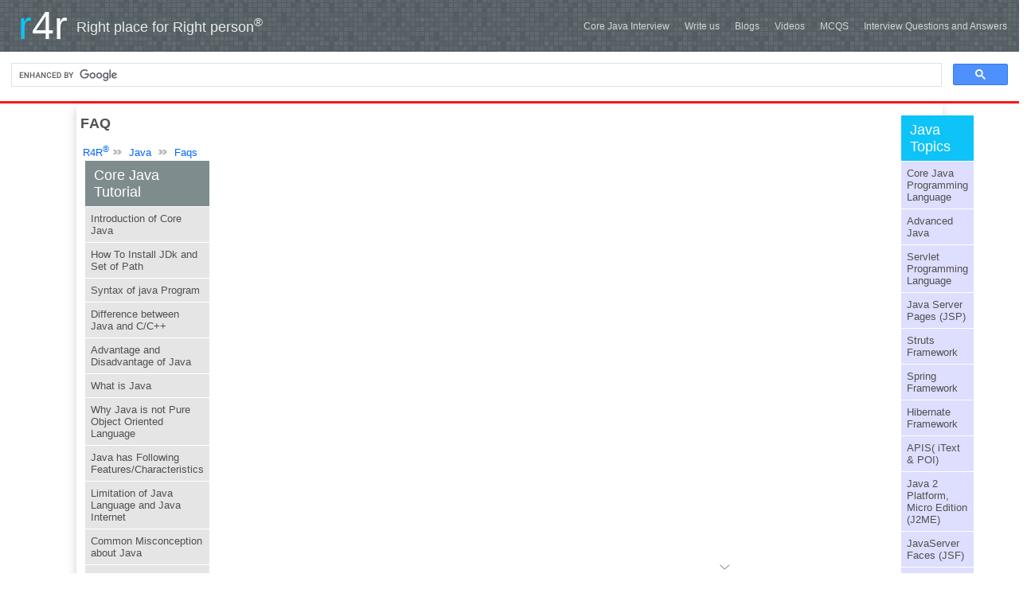

--- FILE ---
content_type: text/html
request_url: https://r4r.co.in/java/faq/index.shtml
body_size: 10617
content:
<!DOCTYPE HTML PUBLIC "-//W3C//DTD HTML 4.01 Transitional//EN" "http://www.w3c.org/TR/1999/REC-html401-19991224/loose.dtd">
<HTML><HEAD><TITLE>R4R interview questions and answers for fresher and experienced</TITLE>
<META http-equiv=content-type content="text/html; charset=iso-8859-1">
<META content=r4r.co.in name=owner>
<META http-equiv=content-type content="text/html; charset=iso-8859-1">
<meta name="description" CONTENT="This section covers java,core java ,jsp ,Servlets struts ,spring ,hibernate 
,etc interview questions and answers for fresher and experienced. In 
this section we covers java interview questions for experienced ,java interview 
questions for freshers,core java interview questions for freshers,core java 
interview questions for experienced ,jsp interview questions for 
freshers.servlet interview questions for freshers,jsp servlet interview 
questions for freshers,jsp servlet interview questions for experienced ,servlet 
interview questions for experienced ,jsp interview questions for experienced 
,spring interview questions for experienced ,srping interview questions for 
freshers, hibernate interview questions for experienced ,hibernate interview 
questions for freshers,struts interview questions for experienced ,struts 
interview questions for freshers,spring interview questions for experienced ,,srping 
interview questions for freshers.We gives examples also .Core Faq,Advanced Java faq,Java faqs for interviews with answers" >
<meta name="keywords" CONTENT="This section covers java,core java ,jsp ,Servlets struts ,spring ,hibernate 
,etc interview interview questions and answers for fresher and experienced. In 
this section we covers java interview questions for experienced ,java interview 
questions for freshers,core java interview questions for freshers,core java 
interview questions for experienced ,jsp interview questions for 
freshers.servlet interview questions for freshers,jsp servlet interview 
questions for freshers,jsp servlet interview questions for experienced ,servlet 
interview questions for experienced ,jsp interview questions for experienced 
,spring interview questions for experienced ,srping interview questions for 
freshers, hibernate interview questions for experienced ,hibernate interview 
questions for freshers,struts interview questions for experienced ,struts 
interview questions for freshers,spring interview questions for experienced ,,srping 
interview questions for freshers.We gives examples also .Core Faq,Advanced Java faq,Java faqs for interviews with answers">

<!--Header start-->

<META http-equiv=content-type content="text/html; charset=iso-8859-1">
		<META http-equiv="Content-Language" content="en-us">
		   <link href="http://r4r.co.in/images/logo.gif" type="image/gif" rel="SHORTCUT ICON">
        <link href="/css/main.css" rel="stylesheet" type="text/css" />
	</HEAD>

	<BODY>
    <script async src="https://pagead2.googlesyndication.com/pagead/js/adsbygoogle.js?client=ca-pub-5257291800535158"
     crossorigin="anonymous"></script>
<link href="/css/menu.css" rel="stylesheet" type="text/css" />
<script src="/js/menu.js" type="text/javascript"></script>
<script src="/js/jquery 1.6.4.js" type="text/javascript"></script>




<script type="text/javascript">
		$(document).ready(function() {
					$(document).scroll(function() {
						var scrollTop = document.documentElement.scrollTop || document.body.scrollTop;
						if (scrollTop > 250)
						{
							$('#top_button').fadeIn();
						}
						else
						{
							$('#top_button').fadeOut();
						}
					});
					
					$('#top_button').click(function() {
						document.documentElement.scrollTop=0;
						document.body.scrollTop=0;
						$('#top_button').fadeOut();
					});
			});
		
		</script>
         <a id="top_button" style="position: fixed;bottom: 50px;right: 3%;z-index: 990;-webkit-border-radius: 5px; display:none;-moz-border-radius: 5px; cursor:pointer;"></a>
	<script src="https://analytics.ahrefs.com/analytics.js" data-key="zsSVa1rAYrbcsYn04Fgl2g" async></script>
<div class="header">
<table cellpadding="0" cellspacing="0">
<tr>
<td style="width:20%;">
	<div class="logo"><table><tr><td>
    <font style="color:#FFF; font-size:50px; margin-left:20px;"><font style="color:#0EC3F7;">r</font>4r</font>
    </td><td valign="middle">Right place for Right person<sup>&reg;</sup></td></tr></table>
    </div>
</td>
<td style="width:80%; text-align:right;">
	<ul class="extra_menu">
	    
	<li> <a href="https://r4r.co.in/interview-questions-answers/?categoryFilter=Core%20Java%20SUB">Core Java Interview</a></li>
  	<li> <a href="/profile/feedback.shtml">Write us</a></li>
    		
    	
     <li><a href="https://r4r.co.in/blogs/">Blogs</a></li>
       
       
         
         <li><a href="/videos">Videos</a></li>
       <li><a href="/mcqs">MCQS</a></li>
	    <li><a href="https://r4r.co.in/answer/">Interview Questions and Answers</a></li>
	   
    </ul>
 
</td>
</tr>
</table>
<script async src="https://cse.google.com/cse.js?cx=partner-pub-5257291800535158:lov72h-bawd"></script>
<div class="gcse-search"></div>

</div>

    
    <div class="page_wrapper" style=" padding-top:10px;">
        <table cellpadding="3">
        	<tr>
            <td style="width:83%;" valign="top"><h1>FAQ</h1>
            <div class="link_menu"><a href="/">R4R<sup>&reg;</sup></a><img src="/images/left_menu_bullet.gif" width="11" height="6"/> 
			<a href="/java/">Java </a>
              <img src="/images/left_menu_bullet.gif" width="11" height="6"/> <a href="/java/faq">Faqs</a>
			  
            	<table>
                    <tr>
                        <td style="width:20%" valign="top">
<div id="left_menu">
<div>Core Java Tutorial</div>
<p><a href="http://r4r.co.in/java/corejava/java_basic_tutorial/introduction_of_core_java.shtml">Introduction of Core Java</a></p>
<p><a href="http://r4r.co.in/java/corejava/java_basic_tutorial/how_to_install_jdk.shtml">How To Install JDk and Set of Path</a></p>
<p><a href="http://r4r.co.in/java/corejava/java_basic_tutorial/syntax_of_java_program.shtml">Syntax of java Program</a></p>
<p><a href="http://r4r.co.in/java/corejava/java_basic_tutorial/difference_between_java_and_c_c++.shtml">Difference between Java and C/C++</a></p>
<p><a href="http://r4r.co.in/java/corejava/java_basic_tutorial/java_advantage_and_disadvantage.shtml">Advantage and Disadvantage of Java</a></p>
<p><a href="http://r4r.co.in/java/corejava/java_basic_tutorial/what_is_java.shtml">What is Java</a></p>
<p><a href="http://r4r.co.in/java/corejava/java_basic_tutorial/why_java_is_not_pure_object_oriented_language.shtml">Why Java is not Pure Object Oriented Language</a></p>
<p><a href="http://r4r.co.in/java/corejava/java_basic_tutorial/java_has_following_features_characteristics.shtml">Java has Following Features/Characteristics</a></p>
<p><a href="http://r4r.co.in/java/corejava/java_basic_tutorial/java_language_limitation_and_java_internet.shtml">Limitation of Java Language and Java Internet</a></p>
<p><a href="http://r4r.co.in/java/corejava/java_basic_tutorial/common_misconception_about_java.shtml">Common Misconception about Java</a></p>
<p><a href="http://r4r.co.in/java/corejava/java_basic_tutorial/simple_program_of_java.shtml">Simple Program of Java</a></p>
<p><a href="http://r4r.co.in/java/corejava/java_basic_tutorial/integrated_development_environment.shtml">Integrated Development Environment in java</a></p>
<p><a href="http://r4r.co.in/java/corejava/java_basic_tutorial/compile_and_run_java_program.shtml">Compile and Run Java Program</a></p>
<p><a href="http://r4r.co.in/java/corejava/java_basic_tutorial/java_applet_comments.shtml">Applet and Comments in Java</a></p>
<p><a href="http://r4r.co.in/java/corejava/java_basic_tutorial/java_tokens.shtml">Tokens in Java</a></p>
<p><a href="http://r4r.co.in/java/corejava/java_basic_tutorial/java_keywords.shtml">Keywords in Java</a></p>
<p><a href="http://r4r.co.in/java/corejava/java_basic_tutorial/java_identifier_variables.shtml">
  Identifier and Variables in Java</a></p>
  <p>
  <a href="http://r4r.co.in/java/corejava/java_basic_tutorial/literals_or_constant_in_java.shtml">
  Literals/Constants </a></p>
  <p>
  <a href="http://r4r.co.in/java/corejava/java_basic_tutorial/java_data_type.shtml">
  Data Type in Java</a></p>
  <p>
  <a href="http://r4r.co.in/java/corejava/java_basic_tutorial/java_assignments_and_initialization.shtml">
  Assignments and Initialization in Java</a></p>
  <p>
  <a href="http://r4r.co.in/java/corejava/java_basic_tutorial/java_operators.shtml">
  Operators in Java</a></p>
  <p>
  <a href="http://r4r.co.in/java/corejava/java_basic_tutorial/java_precedence_of_operator.shtml">
  Rule of Precedence in Java</a></p>
  <p>
  <a href="http://r4r.co.in/java/corejava/java_basic_tutorial/operator_on_integer_and_separators_in_java.shtml">
  Operator on Integer and Separators in Java Programming</a></p>
  <p>
  <a href="http://r4r.co.in/java/corejava/java_basic_tutorial/java_control_flow_of_statements.shtml">
  Java Control Flow of Statements</a></p>
  <p>
  <a href="http://r4r.co.in/java/corejava/java_basic_tutorial/java_if_and_if_else_selection_statement.shtml">
  If and If-else Selection Statement</a></p>
  <p>
  <a href="http://r4r.co.in/java/corejava/java_basic_tutorial/java_nested_if_else_and_if_else_if_selection_statement.shtml">
  Nested If-else and If-else-If Selection Statement</a></p>
  <p>
  <a href="http://r4r.co.in/java/corejava/java_basic_tutorial/java_switch_case_and_conditional_operator_statement.shtml">
  switch case and conditional operator Selection Statement</a></p>
  <p>
  <a href="http://r4r.co.in/java/corejava/java_basic_tutorial/java_for_and_while_loop.shtml">
  for and while Loop</a></p>
  <p>
  <a href="http://r4r.co.in/java/corejava/java_basic_tutorial/java_do_while_and_for_each_loop.shtml">
  do..while and for each Loop</a></p>
  <p>
  <a href="http://r4r.co.in/java/corejava/java_basic_tutorial/java_break_and_labeled_break_statement.shtml">
  break and labeled break statement</a></p>
  <p>
  <a href="http://r4r.co.in/java/corejava/java_basic_tutorial/java_continue_and_labeled_continue_statement.shtml">
  continue and labeled continue statement</a></p>
  <p>
  <a href="http://r4r.co.in/java/corejava/java_basic_tutorial/return_statement_and_exit_method_in_java.shtml">
  return Statement and exit() Method</a></p>
  <p>
  <a href="http://r4r.co.in/java/corejava/java_basic_tutorial/escape_sequence_and_unicode_code_in_java.shtml">
  Escape Sequence for Special Characters and Unicode Code</a></p>
  <p>
  <a href="http://r4r.co.in/java/corejava/java_basic_tutorial/constants_and_block_and_scope_in_java.shtml">
  Constants and Block or Scope </a></p>
  <p>
  <a href="http://r4r.co.in/java/corejava/java_basic_tutorial/statement_in_java_programming.shtml">
  Statement in Java</a></p>
  <p>
  <a href="http://r4r.co.in/java/corejava/java_basic_tutorial/conversions_between_numeric_types_in_java.shtml">
  Conversions between Numeric Types in Java</a></p>
  <p>
  <a href="http://r4r.co.in/java/corejava/java_basic_tutorial/import_statement_in_java.shtml">
  Import Statement in Java</a></p>
  <p>
  <a href="http://r4r.co.in/java/corejava/java_basic_tutorial/user_input_in_java_using_Scanner_class.shtml">
  User Input in Java using Scanner Class</a></p>
  <p>
  <a href="http://r4r.co.in/java/corejava/java_basic_tutorial/user_input_in_java_using_console_class.shtml">
  User Input in Java using Console Class</a></p>
  <p>
  <a href="http://r4r.co.in/java/corejava/java_basic_tutorial/array_in_java.shtml">
  Array in Java</a></p>
  <p>
  <a href="http://r4r.co.in/java/corejava/java_basic_tutorial/one_dimensional_array_in_java.shtml">
  One Dimensional Array</a></p>
  <p>
  <a href="http://r4r.co.in/java/corejava/java_basic_tutorial/two_dimensional_array_in_java.shtml">
  Two Dimensional Array</a></p>
  <p>
  <a href="http://r4r.co.in/java/corejava/java_basic_tutorial/two_dimensional_array_program_in_java.shtml">
  Two Dimensional Array Program </a></p>
  <p>
  <a href="http://r4r.co.in/java/corejava/java_basic_tutorial/command_line_argument_in_java.shtml">
  Command Line Argument in Java</a></p>
  <p>
  <a href="http://r4r.co.in/java/corejava/java_basic_tutorial/string_args_types_in_java.shtml">
  String args Types in Java</a></p>
  <p>
  <a href="http://r4r.co.in/java/corejava/java_basic_tutorial/uneven_and_jagged_array_in_java.shtml">
  Uneven/Jagged array in java</a></p>
  <p>
  <a href="http://r4r.co.in/java/corejava/java_basic_tutorial/math_class_function_and_constant_in_java.shtml">
  Math Class Function and Constant</a></p>
  <p>
  <a href="http://r4r.co.in/java/corejava/java_basic_tutorial/math_class_function_used_in_a_java_program.shtml">
  Math Class all Function used in a program</a></p>
  <p>
  <a href="http://r4r.co.in/java/corejava/java_basic_tutorial/enumerated_types_in_java.shtml">
  Enumerated Types in Java</a></p>
  <p>
  <a href="http://r4r.co.in/java/corejava/java_basic_tutorial/object_oriented_and_procedural_programming_in_java.shtml">
  Object Oriented Programming v/s Procedural Programming</a></p>
  <p>
  <a href="http://r4r.co.in/java/corejava/java_basic_tutorial/object_oriented_programming_concepts_in_java.shtml">
  Object Oriented Programming Concepts in Java</a></p>
  <p>
  <a href="http://r4r.co.in/java/corejava/java_basic_tutorial/introduction_to_class_object_and_methods_in_java.shtml">
  Introduction to Class,Object and Method in Java</a></p>
  <p>
  <a href="http://r4r.co.in/java/corejava/java_basic_tutorial/class_declaration_in_java_programming.shtml">
  Class Declaration in Java</a></p>
  <p>
  <a href="http://r4r.co.in/java/corejava/java_basic_tutorial/class_and_objects_in_java.shtml">
  Class &amp; Objects in java</a></p>
  <p>
  <a href="http://r4r.co.in/java/corejava/java_basic_tutorial/encapsulation_in_java.shtml">
  Encapsulation in Java</a></p>
  <p>
  <a href="http://r4r.co.in/java/corejava/java_basic_tutorial/modifiers_visibility_labels_for_members_of_a_class_or_interface_or_class.shtml">
  Modifiers/Visibility for a Class or Interrface or member of a Class </a></p>
  <p>
  <a href="http://r4r.co.in/java/corejava/java_basic_tutorial/polymorphism_in_java.shtml">
  Polymorphism in Java</a></p>
  <p>
  <a href="http://r4r.co.in/java/corejava/java_basic_tutorial/method_overriding_or_dynamic_binding_injava.shtml">
  Runtime polymorphism (dynamic binding or method overriding)</a></p>
</div>


<div id="left_menu">
<div>Core java OOPs Tutorial</div>
<p><a href="http://r4r.co.in/cpp/basic_tutorials/01/Basic%20Classes%20.shtml" tabindex="1">Java classes and object</a></p>
<p><a href="http://r4r.co.in/cpp/basic_tutorials/01/Inheritance%20.shtml" tabindex="2">Java Inheritance</a></p>
<p><a href="#" tabindex="3">Java Overloading</a></p>
<p><a href="http://r4r.co.in/cpp/basic_tutorials/01/Polymorphism%20.shtml" tabindex="4">Java Polymorphism</a></p>
<p><a href="#" tabindex="5">Java Abstraction</a></p>
<p><a href="#" tabindex="6">Java Encapsulation</a></p>
<p><a href="#" tabindex="7">Java Interfaces</a></p>
<p><a href="http://r4r.co.in/cpp/basic_tutorials/01/Polymorphism%20.shtml" tabindex="4">Java Multithreading</a></p>
</div>

<div id="left_menu">
<div>Core Java Interview Materials</div>

<p><a href="http://r4r.co.in/java/faq/index_core_java.shtml" tabindex="1">Java subjective question</a></p>
<p><a href="http://r4r.co.in/java/corejava/" tabindex="2">Java Interview question</a></p>
<p><a href="http://r4r.co.in/java/faq/index_core_java3.shtml" tabindex="3">Java Objective question</a></p>
<p><a href="http://r4r.co.in/java/corejava/faqs/" tabindex="4">Java FAQS</a></p>
</div>
</td>
                        
                        
                        <td style="80%" valign="top">
                        <div class="main_content"> 	  
                       
<!-- header End-->
<script async src="https://pagead2.googlesyndication.com/pagead/js/adsbygoogle.js?client=ca-pub-5257291800535158"     crossorigin="anonymous"></script><!-- r4rcoin-july-2021 --><ins class="adsbygoogle"     style="display:block"     data-ad-client="ca-pub-5257291800535158"     data-ad-slot="3278409347"     data-ad-format="auto"     data-full-width-responsive="true"></ins><script>     (adsbygoogle = window.adsbygoogle || []).push({});</script><amp-ad width="100vw" height="320"     type="adsense"     data-ad-client="ca-pub-5257291800535158"     data-ad-slot="3278409347"     data-auto-format="rspv"     data-full-width="">  <div overflow=""></div></amp-ad><script async src="https://securepubads.g.doubleclick.net/tag/js/gpt.js"></script><div id="300x250">  <script>    window.googletag = window.googletag || {cmd: []};    googletag.cmd.push(function() {    googletag.defineSlot('/22655618713/ca-pub-2557110734934372-tag', [300, 250], '300x250').addService(googletag.pubads());    googletag.enableServices();    googletag.display('300x250');    });  </script></div><script async='async' src='https://www.googletagservices.com/tag/js/gpt.js'></script><script>  var gptadslots = [];  var googletag = googletag || {cmd:[]};</script><script>  googletag.cmd.push(function() {    var responsiveads = googletag.sizeMapping()          .addSize([0,0],[[336,280],[300,250],[250,250],[320,250],[320,100],[320,50],[300,100],[300,50]])          .addSize([750,200],[[728,90],[336,280],[300,250],[400,300],[480,320],[320,250]])          .addSize([975,200],[[728,90],[970,250],[336,280],[300,250],[400,300],[480,320],[320,250],[980,90],[980,120]])                    .build();                                               gptadslots.push(googletag.defineSlot('/22655618713/ca-pub-2557110734934372-tag', [[336,280]], 'adplus')                            .defineSizeMapping(responsiveads)                            .addService(googletag.pubads()));                       googletag.enableServices();  });</script>	<center>		<div id='adplus'>  <script>    googletag.cmd.push(function() { googletag.display('adplus'); });  </script></div></center><script async src="https://securepubads.g.doubleclick.net/tag/js/gpt.js"></script><div id="Native-MultiPlex"><script>    window.googletag = window.googletag || {cmd: []};    googletag.cmd.push(function() {    googletag.defineSlot('/22655618713/ca-pub-2557110734934372-tag', ['fluid'], 'Native-MultiPlex').addService(googletag.pubads());    googletag.enableServices();    googletag.display('Native-MultiPlex');    }); </script></div><div id='fixedban' style='width:100%;margin:auto; text-align:center;float:none;overflow:hidden; display:scroll;position:fixed; bottom:0;z-index:9999999'><div style='text-align:center;display:block;max-width:970px;height:auto;overflow:hidden;margin:auto'>  <script async='async' src='https://www.googletagservices.com/tag/js/gpt.js'></script><script>  var gptadslots = [];  var googletag = googletag || {cmd:[]};</script><script>  googletag.cmd.push(function() {    var responsiveads = googletag.sizeMapping()           .addSize([0,0],[[320,50],[300,75],[300,50]])           .addSize([730,200],[[728,90],[468,60]])           .addSize([975,200],[[970,90],[728,90],[960,90],[750,100],[950,90],[468,60]])  .build();                           gptadslots.push(googletag.defineSlot('/22655618713/Sticky-Anchor', [[320,100]], 'adplus-anchor')                            .setTargeting('site', ['elitemanga.org'])                            .defineSizeMapping(responsiveads)                            .addService(googletag.pubads()));                       googletag.enableServices();  }); </script>     <div> <a id='close-fixedban' onclick='document.getElementById(&apos;fixedban&apos;).style.display = &apos;none&apos;;' style='cursor:pointer;'><img src="https://ad.plus/adplus-advertising.svg" alt="adplus-dvertising" title='Ad.Plus Advertising' style='vertical-align:middle;'/></a></div> <div id='adplus-anchor'>  <script>   googletag.cmd.push(function() { googletag.display('adplus-anchor'); });  </script></div></div></div><script async src="https://securepubads.g.doubleclick.net/tag/js/gpt.js"></script>    <script>   window.googletag = window.googletag || {cmd: []};          googletag.cmd.push(function() {            var interstitialSlot = googletag.defineOutOfPageSlot('/22655618713/ca-pub-2557110734934372-tag', googletag.enums.OutOfPageFormat.INTERSTITIAL);            if (interstitialSlot) interstitialSlot.addService(googletag.pubads());            googletag.pubads().enableSingleRequest();            googletag.enableServices();   googletag.display(interstitialSlot);     }); </script>     	 	 <script async src="https://pagead2.googlesyndication.com/pagead/js/adsbygoogle.js?client=ca-pub-5257291800535158"     crossorigin="anonymous"></script><ins class="adsbygoogle"     style="display:block"     data-ad-format="autorelaxed"     data-ad-client="ca-pub-5257291800535158"     data-ad-slot="8475577235"></ins><script>     (adsbygoogle = window.adsbygoogle || []).push({});</script>


	
<div class="heading">Java Frequently asked Questions & Answers</div>

<table id="indexing">
  <tr>
    <td style="width:33%; text-align:left;"><a href="index_jsp1.shtml" title="2 JSP Interview Questions and Answers(Subjective)
">Previous</a></td>
    <td style="width:34%; text-align:center;"><a href="index.shtml">Home</a></td>
    <td style="width:33%; text-align:right;"><a href="Applets.shtml" title="Java Applets Interview Questions With Answers">Next</a></td>
  </tr>
</table>	
	
 



<h3>Basic Interview Questions with Answers: </h3>

<div class="content_link">
<p class="no_border"><a href="Applets.shtml" class="topic">Java Applets Interview Questions With Answers</a></p>
<p class="no_border"><a href="AWT_Controls_Layout_Managers_and_Menus.shtml" class="topic">Java AWT: Controls, Layout Managers and Menus Interview Questions With Answers</a></p>
<p class="no_border"><a href="AWT_windows_graphics_and_fonts.shtml" class="topic">Java AWT: windows, graphics and fonts Interview Questions With Answers</a></p>
<p class="no_border"><a href="Event_Handling.shtml" class="topic">Java Event Handling Interview Questions With Answers</a></p>
<p class="no_border"><a href="index_ejb_java.shtml" class="topic">EJB Interview Questions and Answers(Subjective)</a></p>
<p class="no_border"><a href="index_servlets.shtml" class="topic">Java Servlets Interview Questions and Answers(Subjective)</a></p>
<p class="no_border"><a href="index_servlets1.shtml" class="topic">2 Java Servlets Interview Questions and Answers(Subjective)</a></p>

<p class="no_border"><a href="index_struts.shtml" class="topic">Struts Interview Questions and Answers(Subjective)</a></p>
<p class="no_border"><a href="index_struts1.shtml" class="topic">2 Struts Interview Questions and Answers(Subjective)</a></p>
<p class="no_border"><a href="index_struts2.shtml" class="topic">Struts Basic Questions and Answers</a></p>

<p class="no_border"><a href="JDBC.shtml" class="topic">Java JDBC Interview Question with Ansewser</a></p>
<p class="no_border"><a href="Networking.shtml" class="topic">Java Networking Interview Question with Ansewser</a></p>
<p class="no_border"><a href="Networking_Concepts%20.shtml" class="topic">Java Networking Concepts Interview Question with Ansewser</a></p>
<p class="no_border"><a href="Servlet_Java.shtml" class="topic">50 Servlet interview questions</a></p>
<p class="no_border"><a href="Servlets.shtml" class="topic">Servlets Java Interview Questions With Answers</a></p>
</div>
<div class="heading">Core Java Basic Interview Questions with Answers</div>
<div class="content_link">
<p class="no_border"><a href="arch_Java.shtml" class="topic">Java Architect Interview Questions</a></p>
<p class="no_border"><a href="a1.shtml" class="topic">Java Objective Questions and Answer</a></p>
<p class="no_border"><a href="Control_Statements.shtml" class="topic">Java Control Statements Interview Questions With Answers</a></p>
<p class="no_border"><a href="Data_types_variables_and_Arrays.shtml" class="topic">Java Data types, variables and Arrays Interview Question With Answer</a></p>
<p class="no_border"><a href="Exception_Handling.shtml" class="topic">Java Exception Handling Interview Questions With Answers</a></p>
<p class="no_border"><a href="index_core_java3.shtml" class="topic">Core java interview Objective questions And Answer</a></p>
<p class="no_border"><a href="Inheritance.shtml" class="topic">Java Inheritance Interview Questions and Answers</a></p>
<p class="no_border"><a href="Introduction_Classes_and_Methods.shtml" class="topic">Java Introduction to Classes and Methods Interview Questions and Answers</a></p>
<p class="no_border"><a href="Introduction_Java_Programming.shtml" class="topic">Introduction to Java Programming Interview Questions with Answers</a></p>
<p class="no_border"><a href="Master_Java.shtml" class="topic">155 Java Interview Questions</a></p>
<p class="no_border"><a href="Multi_Threading.shtml" class="topic">Java Multi Threading Interview Question with Answer</a></p>
<p class="no_border"><a href="Operators.shtml" class="topic">Java Operators Interview Question with Answer</a></p>
<p class="no_border"><a href="Packages_and_interface.shtml" class="topic">Java Packages and interface Interview Question With Answer</a></p>
<p class="no_border"><a href="String_Handling.shtml" class="topic">Java String Handling Interview Question with Answer</a></p>
<p class="no_border"><a href="Utility_Package.shtml" class="topic">Java Utility Package Interview Question with Answer</a></p>
<p class="no_border"><a href="Exploring_Java_lang.shtml" class="topic">Java Exploring Java.lang Interview Questions With Answers</a></p>
<p class="no_border"><a href="Core_Java.shtml" class="topic">Core java Interview Questions</a></p>

<p class="no_border"><a href="Core_Java1.shtml" class="topic">2	Core java Interview Questions</a></p>
<p class="no_border"><a href="Core_Java2.shtml" class="topic">3	Core java Interview Questions</a></p>
<p class="no_border"><a href="Core_Java3.shtml" class="topic">4	Core java Interview Questions</a></p>
<p class="no_border"><a href="Core_Java4.shtml" class="topic">5	Core java Interview Questions</a></p>
<p class="no_border"><a href="Core_Java5.shtml" class="topic">6	Core java Interview Questions</a></p>
<p class="no_border"><a href="index_core_java.shtml" class="topic">Core java interview questions And Answer(Subjective)</a></p>
<p class="no_border"><a href="index_core_java1.shtml" class="topic">2 Core java interview questions And Answer(Subjective)</a></p>
<p class="no_border"><a href="index_core_java2.shtml" class="topic">3 Core java interview questions And Answer(Subjective)</a></p>
<p class="no_border"><a href="index_jsp.shtml" class="topic">JSP Interview Questions and Answers(Subjective)</a></p>
<p class="no_border"><a href="index_jsp1.shtml" class="topic">2 JSP Interview Questions and Answers(Subjective)</a></p>




<script async src="https://pagead2.googlesyndication.com/pagead/js/adsbygoogle.js?client=ca-pub-5257291800535158"     crossorigin="anonymous"></script><!-- r4rcoin-july-2021 --><ins class="adsbygoogle"     style="display:block"     data-ad-client="ca-pub-5257291800535158"     data-ad-slot="3278409347"     data-ad-format="auto"     data-full-width-responsive="true"></ins><script>     (adsbygoogle = window.adsbygoogle || []).push({});</script><script async src="https://securepubads.g.doubleclick.net/tag/js/gpt.js"></script><div id="300x250">  <script>    window.googletag = window.googletag || {cmd: []};    googletag.cmd.push(function() {    googletag.defineSlot('/22655618713/ca-pub-2557110734934372-tag', [300, 250], '300x250').addService(googletag.pubads());    googletag.enableServices();    googletag.display('300x250');    });  </script></div>

                
<p class="no_border"><a href="http://r4r.co.in/java/corejava/faqs/corejavabasics/corejavafaqs1.shtml" class="topic">Core Java Basics Interview Questions with answers</a></p>

<p class="no_border"><a href="http://r4r.co.in/java/corejava/faqs/java_multithreading/java_multithreading01.shtml" class="topic">Java Multithreading Interview Questions with answers</a></p>
              
<p class="no_border"><a href="http://r4r.co.in/java/corejava/faqs/exception_handling/Java_exception_handling_basics%2001.shtml" class="topic">Exception Handling Interview Questions with answers</a></p>
                  
<p class="no_border"><a href="http://r4r.co.in/java/corejava/Core_Java_Interview_Questions_And_Answers/" class="topic">Core Java Interview Questions with answers</a></p>

<p class="no_border"><a href="http://r4r.co.in/java/corejava/faqs/" class="topic">Core Java FAQS</a></p>
<p class="no_border"><a href="http://r4r.co.in/java/servlet/Servlet_Interview_Questions_And_Answers/Servlet_Interview_Questions_And_Answers.php" class="topic">Servlet Interview Questions And Answers</a></p>

<p class="no_border"><a href="http://r4r.co.in/java/servlet/Servlet_Interview_Questions_And_Answers/Servlet_Objective_Questions_And_Answers.php" class="topic">Servlet Objective Questions And Answers</a></p>
                
<p class="no_border"><a href="http://r4r.co.in/java/servlet/Servlet_Interview_Questions_And_Answers/Servlet_Subjective_Questions_And_Answers.php" class="topic">Servlet Subjective Questions And Answers</a></p>


<p class="no_border"><a href="http://r4r.co.in/java/servlet/Servlet_Interview_Questions_And_Answers/" class="topic">Servlet FAQS</a></p>
  <p class="no_border"><a href="http://r4r.co.in/java/jsp/JSP_Interview_Questions_And_Answers/JSP_Interview_Questions_And_Answers.php" class="topic">JSP Interview Questions And Answers</a></p>

 <p class="no_border"><a href="http://r4r.co.in/java/jsp/JSP_Interview_Questions_And_Answers/JSP_Objective_Questions_And_Answers.php" class="topic">JSP Objective Questions And Answers</a></p>
 
  <p class="no_border"><a href="http://r4r.co.in/java/jsp/JSP_Interview_Questions_And_Answers/JSP_Subjective_Questions_And_Answers.php" class="topic">JSP Subjective Questions And Answers</a></p>
 
   <p class="no_border"><a href="http://r4r.co.in/java/jsp/faqs/index_jsp.shtml" class="topic">JSP Basic Subjective Questions & Answers</a></p>
 
    <p class="no_border"><a href="http://r4r.co.in/java/jsp/JSP_Interview_Questions_And_Answers/" class="topic">JSP FAQS</a></p>
      <p class="no_border"><a href="http://r4r.co.in/java/ejb/EJB_Interview_Questions_And_Answers/EJB_Interview_Questions_And_Answers.php" class="topic">EJB Interview Questions And Answers</a></p>
         
    <p class="no_border"><a href="http://r4r.co.in/java/ejb/EJB_Interview_Questions_And_Answers/EJB_Objective_Questions_And_Answers.php" class="topic">EJB Objective Questions and Answers</a></p>
				
    <p class="no_border"><a href="http://r4r.co.in/java/ejb/EJB_Interview_Questions_And_Answers/EJB_Subjective_Questions_And_Answers.php" class="topic">EJB Subjective Questions And Answers</a></p>

    <p class="no_border"><a href="http://r4r.co.in/java/ejb/EJB_Interview_Questions_And_Answers/" class="topic">EJB FAQS</a></p>
    <p class="no_border"><a href="http://r4r.co.in/java/struts/Struts_Interview_Questions_And_Answers/Struts_Interview_Questions_And_Answers.php" class="topic">Struts Interview Questions And Answers</a></p>
			
   <p class="no_border"><a href="http://r4r.co.in/java/struts/Struts_Interview_Questions_And_Answers/Struts_Objective_Questions_And_Answers.php" class="topic">Struts Objective Questions And Answers</a></p>
	
	    <p class="no_border"><a href="http://r4r.co.in/java/struts/Struts_Interview_Questions_And_Answers/Struts_Subjective_Questions_And_Answers.php" class="topic">Struts Subjective Questions And Answers</a></p>

<p class="no_border"><a href="http://r4r.co.in/java/faq/index_struts.shtml" class="topic">Struts Basic questions and answers</a></p>
<p class="no_border"><a href="http://r4r.co.in/java/struts/Struts_Interview_Questions_And_Answers/" class="topic">Struts FAQS</a></p>
<p class="no_border"><a href="http://r4r.co.in/java/hibernate/Hibernate_Interview_Questions_And_Answers/Hibernate_Interview_Questions_And_Answers.php" class="topic">Hibernate Interview Questions And Answers</a></p>

<p class="no_border"><a href="http://r4r.co.in/java/hibernate/Hibernate_Interview_Questions_And_Answers/Hibernate_Objective_Questions_And_Answers.php" class="topic">Hibernate Objective Questions</a></p>

<p class="no_border"><a href="http://r4r.co.in/java/hibernate/Hibernate_Interview_Questions_And_Answers/Hibernate_Subjective_Questions_And_Answers.php" class="topic">Hibernate Interview Questions And Answers</a></p>

<p class="no_border"><a href="http://r4r.co.in/java/hibernate/Hibernate_Interview_Questions_And_Answers/" class="topic">Hibernate FAQS</a></p>

<p class="no_border"><a href="http://r4r.co.in/java/spring/Spring_Interview_Questions_And_Answers/Spring_Interview_Questions_And_Answers.php" class="topic">Spring Interview Questions And Answers</a></p>

<p class="no_border"><a href="http://r4r.co.in/java/spring/Spring_Interview_Questions_And_Answers/Spring_Objective_Questions_And_Answers.php" class="topic">Spring Objective Questions And Answers</a></p>
	
<p class="no_border"><a href="http://r4r.co.in/java/spring/Spring_Interview_Questions_And_Answers/Spring_Objective_Questions_And_Answers.php" class="topic">Spring Objective Questions And Answers</a></p>

<p class="no_border"><a href="http://r4r.co.in/java/spring/Spring_Interview_Questions_And_Answers/Spring_Subjective_Questions_And_Answers.php" class="topic">Spring Interview Questions And Answers</a></p>

<p class="no_border"><a href="http://r4r.co.in/java/spring/Spring_Interview_Questions_And_Answers/" class="topic">Spring FAQS</a></p>
<p class="no_border"><a href="http://r4r.co.in/java/jsf/JSF_Interview_Questions_And_Answers/JSF_Interview_Questions_And_Answers.php" class="topic">JSF Interview Questions And Answers</a></p>

<p class="no_border"><a href="http://r4r.co.in/java/jsf/JSF_Interview_Questions_And_Answers/JSF_Objective_Questions_And_Answers.php" class="topic">JSF Objective Questions And Answers</a></p>

<p class="no_border"><a href="http://r4r.co.in/java/jsf/JSF_Interview_Questions_And_Answers/JSF_Subjective_Questions_And_Answers.php" class="topic">JSF Subjective Questions And Answers</a></p>

<p class="no_border"><a href="http://r4r.co.in/java/jsf/JSF_Interview_Questions_And_Answers/" class="topic">JSF FAQS</a></p>
<p class="no_border"><a href="http://r4r.co.in/java/jdbc/JDBC_Interview_Questions_And_Answers/JDBC_Interview_Questions_And_Answers.php" class="topic">JDBC Interview Questions And Answers</a></p>

<p class="no_border"><a href="http://r4r.co.in/java/jdbc/JDBC_Interview_Questions_And_Answers/JDBC_Objective_Questions_And_Answers.php" class="topic">JDBC Objective Questions And Answers</a></p>
				
<p class="no_border"><a href="http://r4r.co.in/java/jdbc/JDBC_Interview_Questions_And_Answers/JDBC_Subjective_Questions_And_Answers.php" class="topic">JDBC Interview Questions And Answers</a></p>

<p class="no_border"><a href="http://r4r.co.in/java/faq/JDBC.shtml" class="topic">JDBC Basic questions and answers</a></p>
<p class="no_border"><a href="http://r4r.co.in/java/jdbc/JDBC_Interview_Questions_And_Answers/" class="topic">JDBC FAQS</a></p>
 <p class="no_border"><a href="http://r4r.co.in/java/android/Android_Interview_Questions_And_Answers/Android_Objective_Questions_And_Answers.php" class="topic">Android Objective Questions And Answers</a></p>
 
 <p class="no_border"><a href="http://r4r.co.in/java/android/Android_Interview_Questions_And_Answers/Android_Subjective_Questions_And_Answers.php" class="topic">Android Subjective Questions And Answers</a></p>

<p class="no_border"><a href="http://r4r.co.in/java/android/Android_Interview_Questions_And_Answers/Android_Interview_Questions_And_Answers.php" class="topic">Android Interview Questions And Answers</a></p>

<p class="no_border"><a href="http://r4r.co.in/java/android/Android_Interview_Questions_And_Answers/" class="topic">Android Faqs</a></p>
<p class="no_border"><a href="http://r4r.co.in/java/j2me/J2ME_Interview_Questions_And_Answers/J2ME_Interview_Questions_And_Answers.php" class="topic">J2ME Interview Questions And Answers</a></p>
 
 <p class="no_border"><a href="http://r4r.co.in/java/j2me/J2ME_Interview_Questions_And_Answers/J2ME_Objective_Questions_And_Answers.php" class="topic">J2ME Objective Questions And Answers</a></p>

 <p class="no_border"><a href="http://r4r.co.in/java/j2me/J2ME_Interview_Questions_And_Answers/J2ME_Subjective_Questions_And_Answers.php" class="topic">J2ME Subjective Questions And Answers</a></p>

 <p class="no_border"><a href="http://r4r.co.in/java/j2me/J2ME_Interview_Questions_And_Answers/" class="topic">J2ME FAQS</a></p>
<p class="no_border"><a href="http://r4r.co.in/java/junit/Junit_Interview_Questions_And_Answers/JUnit_Interview_Questions_And_Answers.php" class="topic">Junit Interview Questions And Answers</a></p>
         
 <p class="no_border"><a href="http://r4r.co.in/java/junit/Junit_Interview_Questions_And_Answers/JUnit_Subjective_Questions_And_Answers.php" class="topic">Junit Subjective Questions And Answers</a></p>
 
  <p class="no_border"><a href="http://r4r.co.in/java/junit/Junit_Interview_Questions_And_Answers/" class="topic">Junit FAQS</a></p>
  <p class="no_border"><a href="http://r4r.co.in/ant/ant_interview_questions_and answers/Ant_Subjective_Questions_And_Answers.php" class="topic">ANT Subjective Questions with Answers</a></p>

 <p class="no_border"><a href="http://r4r.co.in/ant/ant_interview_questions_and answers/Ant_Interview_Questions_And_Answers.php" class="topic">ANT Interview Questions with Answers</a></p>

  <p class="no_border"><a href="http://r4r.co.in/ant/ant_interview_questions_and answers/Ant_Objective_Questions_And_Answers.php" class="topic">ANT Objective Questions And Answers</a></p>
			
 <p class="no_border"><a href="http://r4r.co.in/ant/ant_interview_questions_and answers/" class="topic">FAQS</a></p>
  <p class="no_border"><a href="http://r4r.co.in/java/apis/poi/poi_Interview_Questions_And_Answers/POI_Interview_Questions_And_Answers.php" class="topic">POI api Interview Questions And Answers</a></p>

 <p class="no_border"><a href="http://r4r.co.in/java/apis/poi/poi_Interview_Questions_And_Answers/POI_Objective_Questions_And_Answers.php" class="topic">POI api Objective Questions And Answers</a></p>
				
 <p class="no_border"><a href="http://r4r.co.in/java/apis/poi/poi_Interview_Questions_And_Answers/POI_Subjective_Questions_And_Answers.php" class="topic">POI api Interview Questions And Answers</a></p>
  
    <p class="no_border"><a href="http://r4r.co.in/java/apis/poi/poi_Interview_Questions_And_Answers/" class="topic">POI API FAQS</a></p></li>
<p class="no_border"><a href="http://r4r.co.in/java/design-patterns/Design-Patterns_Interview_Questions_And_Answers/Design-Patterns_Interview_Questions_And_Answers.php" class="topic">Design-Patterns Interview Questions And Answers</a></p>
    
	<p class="no_border"><a href="http://r4r.co.in/java/design-patterns/Design-Patterns_Interview_Questions_And_Answers/Design-Patterns_Objective_Questions_And_Answers.php" class="topic">Design-Patterns Objective Questions</a></p>
		
    <p class="no_border"><a href="http://r4r.co.in/java/design-patterns/Design-Patterns_Interview_Questions_And_Answers/Design-Patterns_Subjective_Questions_And_Answers.php" class="topic">Design-Patterns Subjective Questions And Answers</a></p>
     
<p class="no_border"><a href="http://r4r.co.in/java/design-patterns/Design-Patterns_Interview_Questions_And_Answers/" class="topic">Design-Patterns FAQS</a></p>
	
<p class="no_border"><a href="http://r4r.co.in/java/corejava/packages/net/net_Interview_Questions_And_Answers/net_Interview_Questions_And_Answers.php" class="topic">Networking Interview Questions And Answers</a></p>


<p class="no_border"><a href="http://r4r.co.in/java/corejava/packages/net/net_Interview_Questions_And_Answers/net_Objective_Questions_And_Answers.php" class="topic">Networking Objective Questions</a></p>

<p class="no_border"><a href="http://r4r.co.in/java/corejava/packages/net/net_Interview_Questions_And_Answers/" class="topic">Networking FAQS</a></p>

<p class="no_border"><a href="http://r4r.co.in/java/apis/jexcel/Jexcel_Interview_Questions_And_Answers/Jexcel_Interview_Questions_And_Answers.php" class="topic">Jexcel Interview Questions And Answers</a></p>

<p class="no_border"><a href="http://r4r.co.in/java/apis/jexcel/Jexcel_Interview_Questions_And_Answers/Jexcel_Objective_Questions_And_Answers.php" class="topic">Jexcel Objective Questions</a></p>

<p class="no_border"><a href="http://r4r.co.in/java/apis/jexcel/Jexcel_Interview_Questions_And_Answers/Jexcel_Subjective_Questions_And_Answers.php" class="topic">Jexcel Interview Questions And Answers</a></p>



<p class="no_border"><a href="http://r4r.co.in/java/apis/jexcel/Jexcel_Interview_Questions_And_Answers/" class="topic">Jexcel FAQS</a></p>
	          
<p class="no_border"><a href="http://r4r.co.in/java/faq/Applets.shtml" class="topic">Java AppletsInterview Questions With Answers</a></p>
<p class="no_border"><a href="http://r4r.co.in/java/faq/AWT_Controls_Layout_Managers_and_Menus.shtml" class="topic">Java AWT:Controls, Layout Managers and Menus Interview Questions With Answers</a></p>
 
<p class="no_border"><a href="http://r4r.co.in/java/faq/AWT_windows_graphics_and_fonts.shtml" class="topic">Java AWT : windows, graphics and fonts Interview Questions With Answers</a></p>
   
<p class="no_border"><a href="http://r4r.co.in/java/faq/Event_Handling.shtml" class="topic">Java Event Handling Interview Questions With Answers</a></p>

<p class="no_border"><a href="http://r4r.co.in/java/faq/index_ejb_java.shtml" class="topic">EJB Interview Questions and Answers(Subjective)</a></p>

<p class="no_border"><a href="http://r4r.co.in/java/faq/index_jsp.shtml" class="topic">JSP Interview Questions and Answers(Subjective)</a></p>

<p class="no_border"><a href="http://r4r.co.in/java/faq/index_servlets.shtml" class="topic">Servlets Interview Questions and Answers(Subjective)</a></p>

<p class="no_border"><a href="http://r4r.co.in/java/faq/index_struts.shtml" class="topic">Struts Interview Questions and Answers(Subjective)</a></p>

<p class="no_border"><a href="http://r4r.co.in/java/faq/JDBC.shtml" class="topic">Java JDBC Interview Question with Ansewser</a></p>
<p class="no_border"><a href="http://r4r.co.in/java/faq/Networking.shtml" class="topic">Java Networking Interview Question with Ansewser</a></p>

<p class="no_border"><a href="http://r4r.co.in/java/faq/Networking_Concepts%20.shtml" class="topic">Java Networking Concepts Interview 
  Question with Ansewser</a></p>

<p class="no_border"><a href="http://r4r.co.in/java/faq/Servlet_Java.shtml" class="topic">50 Servlet interview questions</a></p>
<p class="no_border"><a href="http://r4r.co.in/java/faq/Servlets.shtml" class="topic">Servlets Interview Questions With Answers</a></p>

</div>



   
<table id="indexing">
  <tr>
    <td style="width:33%; text-align:left;"><a href="index_jsp1.shtml" title="2 JSP Interview Questions and Answers(Subjective)
">Previous</a></td>
    <td style="width:34%; text-align:center;"><a href="index.shtml">Home</a></td>
    <td style="width:33%; text-align:right;"><a href="Applets.shtml" title="Java Applets Interview Questions With Answers">Next</a></td>
  </tr>
</table>




<!-- Footer Start-->
<script async src="https://pagead2.googlesyndication.com/pagead/js/adsbygoogle.js?client=ca-pub-5257291800535158"     crossorigin="anonymous"></script><!-- r4rcoin-july-2021 --><ins class="adsbygoogle"     style="display:block"     data-ad-client="ca-pub-5257291800535158"     data-ad-slot="3278409347"     data-ad-format="auto"     data-full-width-responsive="true"></ins><script>     (adsbygoogle = window.adsbygoogle || []).push({});</script>	
</div>
                        </td>
                    </tr>
            	</table>
            </td>
            <td style="width:17%" valign="top">
				<div id="right_menu">
	<div>Java Topics</div>
  <p><a href="http://r4r.co.in/java/corejava/" tabindex="1" title="Core Java Programs,Tutorial with examples for freshers and experienced"> Core Java Programming Language</a></p>
  <p><a href="http://r4r.co.in/java/advancejava/" tabindex="1" title="Advanced Java Programs,Tutorial with examples for freshers and experienced"> Advanced Java</a></p>
  <p><a href="http://r4r.co.in/java/servlet/" tabindex="1" title="Servlet Tutorial with examples for freshers and experienced"> Servlet Programming Language</a></p>
   <p><a href="http://r4r.co.in/java/jsp/" tabindex="1" title="JSP Tutorial with examples for freshers and experienced"> Java Server Pages (JSP)</a></p>
  <p><a href="http://r4r.co.in/java/struts/" tabindex="1" title="Struts tutorial with examples for freshers and experienced"> Struts Framework</a></p>
  <p><a href="http://r4r.co.in/java/spring/" tabindex="1" title="Spring tutorial for beginners ,Spring tutorial with examples for freshers and experienced"> Spring Framework</a></p>
  <p><a href="http://r4r.co.in/java/hibernate/" tabindex="1" title="Hibernate tutorial for beginners ,Hibernate tutorial with examples for freshers and experienced"> Hibernate Framework</a></p>
  <p><a href="http://r4r.co.in/java/apis/iText" tabindex="1" title="iText APIs ,iText APIs,Jexcel APIs & Javamail tutorial with examples freshers and experienced"> APIS( iText & POI)</a></p>
  <p><a href="http://r4r.co.in/java/j2me/" tabindex="1" title="J2ME tutorial with examples for freshers and experienced"> Java 2 Platform, Micro Edition (J2ME)</a></p>
  <p><a href="http://r4r.co.in/java/jsf/" tabindex="1" title="JSF tutorial with examples for freshers and experienced"> JavaServer Faces (JSF) </a></p>
  <p><a href="http://r4r.co.in/java/faq/" tabindex="1" title="Java Faqs for freshers and experienced"> Java FAQs</a></p>
  <p><a href="http://r4r.co.in/java/android/" tabindex="1" title="Android for freshers and experienced"> Android</a></p>
  <p><a href="http://r4r.co.in/java/javaxml/" tabindex="1" title="JavaXML for freshers and experienced"> JavaXML</a></p>
  <p><a href="http://r4r.co.in/java/junit/" tabindex="1" title="Junit for freshers and experienced">Junit</a></p>
  <p><a href="http://r4r.co.in/ant/" tabindex="1" title="Ant for freshers and experienced"> Ant</a></p>
  
 
  </div>
  
  <div id="right_menu">
	<div>Hot Topics</div>
	  <p><a href="http://r4r.co.in/sql/" tabindex="1" title="Database & SQL/PLSQL for freshers and experienced"> Database & SQL</a></p>
  <p><a href="http://r4r.co.in/hr/" tabindex="1" title="HR FAQs for freshers and experienced"> HR FAQs</a></p>
  <p><a href="http://r4r.co.in/faq/" tabindex="1" title="Interview & FAQs for freshers and experienced"> Interview & FAQs</a></p>
  <p><a href="http://r4r.co.in/ask/" tabindex="1" title="ASK Questions ,freshers and experienced"> ASK Questions</a></p>
  <p><a href="http://r4r.co.in/php/" tabindex="1" title="PHP for freshers and experienced"> PHP</a></p>
  <p><a href="http://r4r.co.in/testing/" tabindex="1" title="Testing for freshers and experienced"> Testing</a></p>
  
  </div>
    <div id="right_menu">
  <div>More Links</div>
	  <p><a href="http://r4r.co.in/tutorials/" tabindex="1" title="Tutorials for freshers and experienced"> Tutorials</a></p>
  <p><a href="http://r4r.co.in/articles/" tabindex="1" title="Articles for freshers and experienced"> Articles</a></p>
  <p><a href="http://r4r.co.in/sourcecode/" tabindex="1" title="Source Code for freshers and experienced"> Source Code</a></p>
  <p><a href="http://r4r.co.in/ebooks/" tabindex="1" title="eBook for freshers and experienced"> e-Books</a></p>
  <p><a href="http://r4r.co.in/certifications/" tabindex="1" title="Certifications Study materials for freshers and experienced"> Certifications</a></p>
  <p><a href="http://r4r.co.in/faq/" tabindex="1" title="FAQS for freshers and experienced"> FAQS</a></p>
  
  
  
  </div>

           	</td></tr>
        	
        </table>
    </div>
   
    <div class="footer">
    	 <div class="footer_inner">
         <table cellpadding="10px;">
         	<tr>
				<td>
                	<p class="heading">Others</a></p>
                	  <p class="topic"><a href="http://r4r.co.in/mcqs/">MCQs</a></p>
                   	<p class="topic"><a href="http://r4r.co.in/onlineexams/">Onlineexams</a></p>
                   	<p class="topic"><a href="http://r4r.co.in/videos/?categoryname=Core%20Java%20Basics(Hindi)">Videos</a></p>
                    <p class="topic"><a href="http://r4r.co.in/openchat/">Chats </a></p>
                   	
                  	<p class="topic"><a href="http://forums.r4r.co.in/">Forums</a></p>
                </td>
                <td>
                	<p class="heading">Languages</a></p>
                    <p class="topic"><a href="http://r4r.co.in/java/">JAVA Technology </a></p>
                   	<p class="topic"><a href="http://r4r.co.in/php/">PHP Language</a></p>
                    <p class="topic"><a href="http://r4r.co.in/c1/01/tutorial/csharp/">C# Language</a></p>
                   	<p class="topic"><a href="http://r4r.co.in/cpp/basic_tutorials/01/">C++ Language</a></p>
					<p class="topic"><a href="http://r4r.co.in/c/">C Language</a></p>
                </td>
                <td>
                	<p class="heading">Frameworks</p>
                    <p class="topic"><a href="http://r4r.co.in/java/spring/basic/tutorial/spring2.5/">Spring Framework</a></p>
                   	<p class="topic"><a href="http://r4r.co.in/java/struts/basic/tutorial/struts2.0/">Struts Framework</a></p>
                    <p class="topic"><a href="http://r4r.co.in/asp.net/01/tutorial/asp.net/">.Net Framework</a></p>
                   	<p class="topic"><a href="http://r4r.co.in/java/hibernate/basic/tutorial/hibernate-basic-tutorials/">Hibernate Framework</a></p>
					<p class="topic"><a href="http://r4r.co.in/ado.net/01/tutorial/ado.net/index.shtml">ADO.Net Framework</a></p>
                </td>
                <td>
                	<p class="heading">Web / Design</p>
                    <p class="topic"><a href="http://r4r.co.in/html/">Hypertext Markup Language</a></p>
                   	<p class="topic"><a href="http://r4r.co.in/xml/">Extensible Markup Language</a></p>
                    <p class="topic"><a href="http://r4r.co.in/javascript/">Java Scripting Language</a></p>
                   	<p class="topic"><a href="http://r4r.co.in/css/">Cascading Style Sheet</a></p>
					<p class="topic"><a href="http://r4r.co.in/css/">Asynchronous Javascript &amp; Xml</a></p>
                </td>
                <td><p class="heading">Mobile Technology</p>
                	<p class="topic"><a href="http://r4r.co.in/java/android/basic/tutorial/Android/">Android Technology</a></p>
					<p class="topic"><a href="http://r4r.co.in/java/android/Android_Interview_Questions_And_Answers/">Android FAQS</a></p>
                   	<p class="topic"><a href="http://r4r.co.in/java/j2me/basic/tutorial/j2me/">J2ME(Java Micro Edittion)</a></p>
					<p class="topic"><a href="http://r4r.co.in/java/j2me/basic/example/Mobile_Servlet/">J2ME Example</a></p>
						<p class="topic"><a href="http://r4r.co.in/java/j2me/J2ME_Interview_Questions_And_Answers/">J2ME FAQS</a></p>
                </td>
                <td><p class="heading">Sql &amp; Technology </p> 
                    <p class="topic"><a href="http://r4r.co.in/sql/01/tutorial/basics/">SQL Server</a></p>
					  <p class="topic"><a href="http://r4r.co.in/java/servlet/basic/tutorial/Servlet/">Servlet Technology</a></p>
					    <p class="topic"><a href="http://r4r.co.in/java/jsp/">Jsp Technology</a></p>  
						<p class="topic"><a href="http://r4r.co.in/webservice/01/tutorial/basic/">Web Services</a></p>
						  <p class="topic"><a href="http://r4r.co.in/testing/basic-testing/">Testing Tutorial</a></p>
                   	</td>
                   	
                <td style="width:10%;"><p class="heading">R4R</p> 
                	<p class="topic"><a href="http://r4r.co.in/profile/index.shtml">About Us</a></p>
                   	<p class="topic"><a href="http://r4r.co.in/profile/contact_us.shtml">Contact Us</a></p>
                    <p class="topic"><a href="http://r4r.co.in/profile/">Policy</a></p>
                   	<p class="topic"><a href="http://r4r.co.in/profile/">T & C</a></p>
                    <p class="topic"><a href="http://r4r.co.in/profile/careers.shtml">Career</a></p>
                </td>
         	</tr>
         </table>
         </div>
         <div class="site_footer">
         	<div class="copyright">Copyright &copy;2021-22 r4r.co.in, all rights reserved. <a href="http://www.theguestspost.com/" rel=â€nofollowâ€>Theguestspost.com</a></div>
            <div class="copyright"><a href="http://r4r.co.in/sitemap.xml">Sitemap</a></div>
             <div class="copyright"><a href="http://r4r.co.in/profile/careers.shtml">Career</a></div>
             <div class="copyright"><a href="http://r4r.co.in/profile/feedback.shtml">Post comment</a></div>
             <div class="copyright"><a href="http://r4r.co.in/profile/index.shtml">About us</a></div>
             <div class="copyright"><a href="/subscription/" rel=â€nofollowâ€ >Subscription</a></div>
			<div class="copyright"><a href="/subscription/unsubscribe.php" rel=â€nofollowâ€  >Unsubscription</a></div>
         </div>
    </div>
    
    
    
<!-- Google tag (gtag.js) -->
<script async src="https://www.googletagmanager.com/gtag/js?id=G-XM7V4GQ1SF"></script>
<script>
  window.dataLayer = window.dataLayer || [];
  function gtag(){dataLayer.push(arguments);}
  gtag('js', new Date());

  gtag('config', 'G-XM7V4GQ1SF');
</script>




    
    
</BODY>
</HTML>


--- FILE ---
content_type: text/html; charset=utf-8
request_url: https://www.google.com/recaptcha/api2/aframe
body_size: 114
content:
<!DOCTYPE HTML><html><head><meta http-equiv="content-type" content="text/html; charset=UTF-8"></head><body><script nonce="NdrQy4hSGFG4kPSb08vFFg">/** Anti-fraud and anti-abuse applications only. See google.com/recaptcha */ try{var clients={'sodar':'https://pagead2.googlesyndication.com/pagead/sodar?'};window.addEventListener("message",function(a){try{if(a.source===window.parent){var b=JSON.parse(a.data);var c=clients[b['id']];if(c){var d=document.createElement('img');d.src=c+b['params']+'&rc='+(localStorage.getItem("rc::a")?sessionStorage.getItem("rc::b"):"");window.document.body.appendChild(d);sessionStorage.setItem("rc::e",parseInt(sessionStorage.getItem("rc::e")||0)+1);localStorage.setItem("rc::h",'1769333229938');}}}catch(b){}});window.parent.postMessage("_grecaptcha_ready", "*");}catch(b){}</script></body></html>